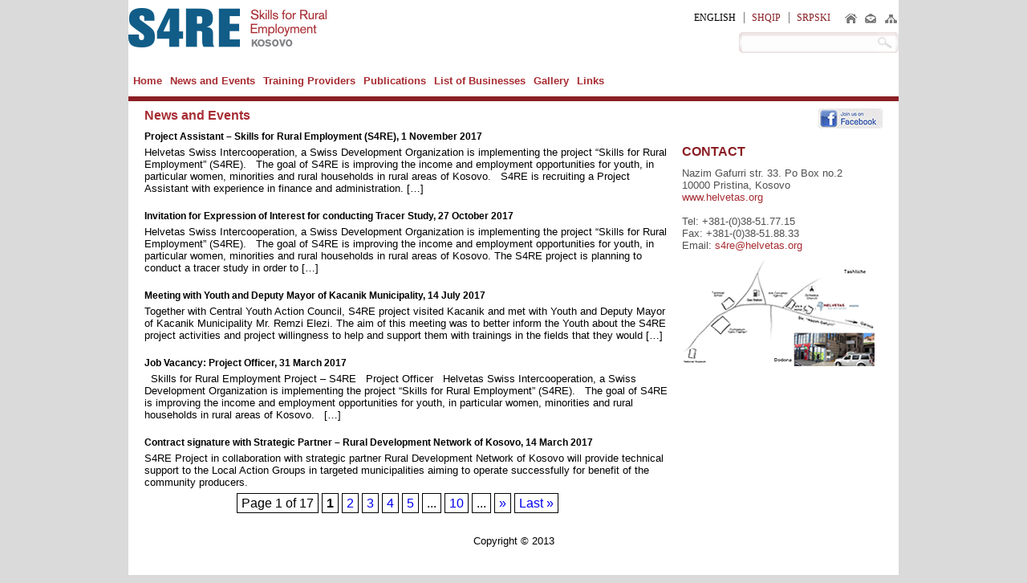

--- FILE ---
content_type: text/html; charset=UTF-8
request_url: https://helvetas-ks.org/s4re/lajme-dhe-ngjarje/
body_size: 9606
content:
<!DOCTYPE html>
<!--[if IE 6]>
<html id="ie6" lang="en-US">
<![endif]-->
<!--[if IE 7]>
<html id="ie7" lang="en-US">
<![endif]-->
<!--[if IE 8]>
<html id="ie8" lang="en-US">
<![endif]-->
<!--[if !(IE 6) | !(IE 7) | !(IE 8)  ]><!-->
<html lang="en-US">
<!--<![endif]-->
<head>
<script>
  (function(i,s,o,g,r,a,m){i['GoogleAnalyticsObject']=r;i[r]=i[r]||function(){
  (i[r].q=i[r].q||[]).push(arguments)},i[r].l=1*new Date();a=s.createElement(o),
  m=s.getElementsByTagName(o)[0];a.async=1;a.src=g;m.parentNode.insertBefore(a,m)
  })(window,document,'script','//www.google-analytics.com/analytics.js','ga');

  ga('create', 'UA-60170995-1', 'auto');
  ga('send', 'pageview');

</script>
	<link rel="stylesheet" type="text/css" media="all" href="https://helvetas-ks.org/s4re/wp-content/themes/s4re/style.css" />
	<link rel="stylesheet" type="text/css" href="https://helvetas-ks.org/s4re/wp-content/themes/s4re/anythingslider.css" />
	<script type='text/javascript' src="https://helvetas-ks.org/s4re/wp-content/themes/s4re/js/jquery-1.6.1.js"></script>
    <script type="text/javascript">
		// <![CDATA[
		var ecd = {};
		ecd.jq = jQuery.noConflict(false);
		//]]>
	</script>
	<meta http-equiv="Content-Type" content="text/html; charset=UTF-8">
	<title>
	News and Events - S4RES4RE	</title>

<!--[if lt IE 9]>
<script src="https://helvetas-ks.org/s4re/wp-content/themes/s4re/js/html5.js" type="text/javascript"></script>
<![endif]-->
<meta name='robots' content='index, follow, max-image-preview:large, max-snippet:-1, max-video-preview:-1' />
<meta name="dlm-version" content="4.8.7">
	<!-- This site is optimized with the Yoast SEO plugin v18.5.1 - https://yoast.com/wordpress/plugins/seo/ -->
	<link rel="canonical" href="https://helvetas-ks.org/s4re/lajme-dhe-ngjarje/" />
	<meta property="og:locale" content="en_US" />
	<meta property="og:type" content="article" />
	<meta property="og:title" content="News and Events - S4RE" />
	<meta property="og:url" content="https://helvetas-ks.org/s4re/lajme-dhe-ngjarje/" />
	<meta property="og:site_name" content="S4RE" />
	<meta property="article:modified_time" content="2013-06-01T23:32:35+00:00" />
	<meta name="twitter:card" content="summary" />
	<script type="application/ld+json" class="yoast-schema-graph">{"@context":"https://schema.org","@graph":[{"@type":"WebSite","@id":"http://helvetas-ks.org/s4re/#website","url":"http://helvetas-ks.org/s4re/","name":"S4RE","description":"Portal informativ","potentialAction":[{"@type":"SearchAction","target":{"@type":"EntryPoint","urlTemplate":"http://helvetas-ks.org/s4re/?s={search_term_string}"},"query-input":"required name=search_term_string"}],"inLanguage":"en-US"},{"@type":"WebPage","@id":"https://helvetas-ks.org/s4re/lajme-dhe-ngjarje/#webpage","url":"https://helvetas-ks.org/s4re/lajme-dhe-ngjarje/","name":"News and Events - S4RE","isPartOf":{"@id":"http://helvetas-ks.org/s4re/#website"},"datePublished":"2013-06-01T21:37:03+00:00","dateModified":"2013-06-01T23:32:35+00:00","breadcrumb":{"@id":"https://helvetas-ks.org/s4re/lajme-dhe-ngjarje/#breadcrumb"},"inLanguage":"en-US","potentialAction":[{"@type":"ReadAction","target":["https://helvetas-ks.org/s4re/lajme-dhe-ngjarje/"]}]},{"@type":"BreadcrumbList","@id":"https://helvetas-ks.org/s4re/lajme-dhe-ngjarje/#breadcrumb","itemListElement":[{"@type":"ListItem","position":1,"name":"Home","item":"http://helvetas-ks.org/s4re/"},{"@type":"ListItem","position":2,"name":"News and Events"}]}]}</script>
	<!-- / Yoast SEO plugin. -->


<link rel="alternate" type="application/rss+xml" title="S4RE &raquo; News and Events Comments Feed" href="https://helvetas-ks.org/s4re/lajme-dhe-ngjarje/feed/" />
<script type="text/javascript">
/* <![CDATA[ */
window._wpemojiSettings = {"baseUrl":"https:\/\/s.w.org\/images\/core\/emoji\/15.0.3\/72x72\/","ext":".png","svgUrl":"https:\/\/s.w.org\/images\/core\/emoji\/15.0.3\/svg\/","svgExt":".svg","source":{"concatemoji":"https:\/\/helvetas-ks.org\/s4re\/wp-includes\/js\/wp-emoji-release.min.js?ver=6.6.4"}};
/*! This file is auto-generated */
!function(i,n){var o,s,e;function c(e){try{var t={supportTests:e,timestamp:(new Date).valueOf()};sessionStorage.setItem(o,JSON.stringify(t))}catch(e){}}function p(e,t,n){e.clearRect(0,0,e.canvas.width,e.canvas.height),e.fillText(t,0,0);var t=new Uint32Array(e.getImageData(0,0,e.canvas.width,e.canvas.height).data),r=(e.clearRect(0,0,e.canvas.width,e.canvas.height),e.fillText(n,0,0),new Uint32Array(e.getImageData(0,0,e.canvas.width,e.canvas.height).data));return t.every(function(e,t){return e===r[t]})}function u(e,t,n){switch(t){case"flag":return n(e,"\ud83c\udff3\ufe0f\u200d\u26a7\ufe0f","\ud83c\udff3\ufe0f\u200b\u26a7\ufe0f")?!1:!n(e,"\ud83c\uddfa\ud83c\uddf3","\ud83c\uddfa\u200b\ud83c\uddf3")&&!n(e,"\ud83c\udff4\udb40\udc67\udb40\udc62\udb40\udc65\udb40\udc6e\udb40\udc67\udb40\udc7f","\ud83c\udff4\u200b\udb40\udc67\u200b\udb40\udc62\u200b\udb40\udc65\u200b\udb40\udc6e\u200b\udb40\udc67\u200b\udb40\udc7f");case"emoji":return!n(e,"\ud83d\udc26\u200d\u2b1b","\ud83d\udc26\u200b\u2b1b")}return!1}function f(e,t,n){var r="undefined"!=typeof WorkerGlobalScope&&self instanceof WorkerGlobalScope?new OffscreenCanvas(300,150):i.createElement("canvas"),a=r.getContext("2d",{willReadFrequently:!0}),o=(a.textBaseline="top",a.font="600 32px Arial",{});return e.forEach(function(e){o[e]=t(a,e,n)}),o}function t(e){var t=i.createElement("script");t.src=e,t.defer=!0,i.head.appendChild(t)}"undefined"!=typeof Promise&&(o="wpEmojiSettingsSupports",s=["flag","emoji"],n.supports={everything:!0,everythingExceptFlag:!0},e=new Promise(function(e){i.addEventListener("DOMContentLoaded",e,{once:!0})}),new Promise(function(t){var n=function(){try{var e=JSON.parse(sessionStorage.getItem(o));if("object"==typeof e&&"number"==typeof e.timestamp&&(new Date).valueOf()<e.timestamp+604800&&"object"==typeof e.supportTests)return e.supportTests}catch(e){}return null}();if(!n){if("undefined"!=typeof Worker&&"undefined"!=typeof OffscreenCanvas&&"undefined"!=typeof URL&&URL.createObjectURL&&"undefined"!=typeof Blob)try{var e="postMessage("+f.toString()+"("+[JSON.stringify(s),u.toString(),p.toString()].join(",")+"));",r=new Blob([e],{type:"text/javascript"}),a=new Worker(URL.createObjectURL(r),{name:"wpTestEmojiSupports"});return void(a.onmessage=function(e){c(n=e.data),a.terminate(),t(n)})}catch(e){}c(n=f(s,u,p))}t(n)}).then(function(e){for(var t in e)n.supports[t]=e[t],n.supports.everything=n.supports.everything&&n.supports[t],"flag"!==t&&(n.supports.everythingExceptFlag=n.supports.everythingExceptFlag&&n.supports[t]);n.supports.everythingExceptFlag=n.supports.everythingExceptFlag&&!n.supports.flag,n.DOMReady=!1,n.readyCallback=function(){n.DOMReady=!0}}).then(function(){return e}).then(function(){var e;n.supports.everything||(n.readyCallback(),(e=n.source||{}).concatemoji?t(e.concatemoji):e.wpemoji&&e.twemoji&&(t(e.twemoji),t(e.wpemoji)))}))}((window,document),window._wpemojiSettings);
/* ]]> */
</script>
<link rel='stylesheet' id='twb-open-sans-css' href='https://fonts.googleapis.com/css?family=Open+Sans%3A300%2C400%2C500%2C600%2C700%2C800&#038;display=swap&#038;ver=6.6.4' type='text/css' media='all' />
<link rel='stylesheet' id='twbbwg-global-css' href='https://helvetas-ks.org/s4re/wp-content/plugins/photo-gallery/booster/assets/css/global.css?ver=1.0.0' type='text/css' media='all' />
<style id='wp-emoji-styles-inline-css' type='text/css'>

	img.wp-smiley, img.emoji {
		display: inline !important;
		border: none !important;
		box-shadow: none !important;
		height: 1em !important;
		width: 1em !important;
		margin: 0 0.07em !important;
		vertical-align: -0.1em !important;
		background: none !important;
		padding: 0 !important;
	}
</style>
<link rel='stylesheet' id='wp-block-library-css' href='https://helvetas-ks.org/s4re/wp-includes/css/dist/block-library/style.min.css?ver=6.6.4' type='text/css' media='all' />
<style id='classic-theme-styles-inline-css' type='text/css'>
/*! This file is auto-generated */
.wp-block-button__link{color:#fff;background-color:#32373c;border-radius:9999px;box-shadow:none;text-decoration:none;padding:calc(.667em + 2px) calc(1.333em + 2px);font-size:1.125em}.wp-block-file__button{background:#32373c;color:#fff;text-decoration:none}
</style>
<style id='global-styles-inline-css' type='text/css'>
:root{--wp--preset--aspect-ratio--square: 1;--wp--preset--aspect-ratio--4-3: 4/3;--wp--preset--aspect-ratio--3-4: 3/4;--wp--preset--aspect-ratio--3-2: 3/2;--wp--preset--aspect-ratio--2-3: 2/3;--wp--preset--aspect-ratio--16-9: 16/9;--wp--preset--aspect-ratio--9-16: 9/16;--wp--preset--color--black: #000000;--wp--preset--color--cyan-bluish-gray: #abb8c3;--wp--preset--color--white: #ffffff;--wp--preset--color--pale-pink: #f78da7;--wp--preset--color--vivid-red: #cf2e2e;--wp--preset--color--luminous-vivid-orange: #ff6900;--wp--preset--color--luminous-vivid-amber: #fcb900;--wp--preset--color--light-green-cyan: #7bdcb5;--wp--preset--color--vivid-green-cyan: #00d084;--wp--preset--color--pale-cyan-blue: #8ed1fc;--wp--preset--color--vivid-cyan-blue: #0693e3;--wp--preset--color--vivid-purple: #9b51e0;--wp--preset--gradient--vivid-cyan-blue-to-vivid-purple: linear-gradient(135deg,rgba(6,147,227,1) 0%,rgb(155,81,224) 100%);--wp--preset--gradient--light-green-cyan-to-vivid-green-cyan: linear-gradient(135deg,rgb(122,220,180) 0%,rgb(0,208,130) 100%);--wp--preset--gradient--luminous-vivid-amber-to-luminous-vivid-orange: linear-gradient(135deg,rgba(252,185,0,1) 0%,rgba(255,105,0,1) 100%);--wp--preset--gradient--luminous-vivid-orange-to-vivid-red: linear-gradient(135deg,rgba(255,105,0,1) 0%,rgb(207,46,46) 100%);--wp--preset--gradient--very-light-gray-to-cyan-bluish-gray: linear-gradient(135deg,rgb(238,238,238) 0%,rgb(169,184,195) 100%);--wp--preset--gradient--cool-to-warm-spectrum: linear-gradient(135deg,rgb(74,234,220) 0%,rgb(151,120,209) 20%,rgb(207,42,186) 40%,rgb(238,44,130) 60%,rgb(251,105,98) 80%,rgb(254,248,76) 100%);--wp--preset--gradient--blush-light-purple: linear-gradient(135deg,rgb(255,206,236) 0%,rgb(152,150,240) 100%);--wp--preset--gradient--blush-bordeaux: linear-gradient(135deg,rgb(254,205,165) 0%,rgb(254,45,45) 50%,rgb(107,0,62) 100%);--wp--preset--gradient--luminous-dusk: linear-gradient(135deg,rgb(255,203,112) 0%,rgb(199,81,192) 50%,rgb(65,88,208) 100%);--wp--preset--gradient--pale-ocean: linear-gradient(135deg,rgb(255,245,203) 0%,rgb(182,227,212) 50%,rgb(51,167,181) 100%);--wp--preset--gradient--electric-grass: linear-gradient(135deg,rgb(202,248,128) 0%,rgb(113,206,126) 100%);--wp--preset--gradient--midnight: linear-gradient(135deg,rgb(2,3,129) 0%,rgb(40,116,252) 100%);--wp--preset--font-size--small: 13px;--wp--preset--font-size--medium: 20px;--wp--preset--font-size--large: 36px;--wp--preset--font-size--x-large: 42px;--wp--preset--spacing--20: 0.44rem;--wp--preset--spacing--30: 0.67rem;--wp--preset--spacing--40: 1rem;--wp--preset--spacing--50: 1.5rem;--wp--preset--spacing--60: 2.25rem;--wp--preset--spacing--70: 3.38rem;--wp--preset--spacing--80: 5.06rem;--wp--preset--shadow--natural: 6px 6px 9px rgba(0, 0, 0, 0.2);--wp--preset--shadow--deep: 12px 12px 50px rgba(0, 0, 0, 0.4);--wp--preset--shadow--sharp: 6px 6px 0px rgba(0, 0, 0, 0.2);--wp--preset--shadow--outlined: 6px 6px 0px -3px rgba(255, 255, 255, 1), 6px 6px rgba(0, 0, 0, 1);--wp--preset--shadow--crisp: 6px 6px 0px rgba(0, 0, 0, 1);}:where(.is-layout-flex){gap: 0.5em;}:where(.is-layout-grid){gap: 0.5em;}body .is-layout-flex{display: flex;}.is-layout-flex{flex-wrap: wrap;align-items: center;}.is-layout-flex > :is(*, div){margin: 0;}body .is-layout-grid{display: grid;}.is-layout-grid > :is(*, div){margin: 0;}:where(.wp-block-columns.is-layout-flex){gap: 2em;}:where(.wp-block-columns.is-layout-grid){gap: 2em;}:where(.wp-block-post-template.is-layout-flex){gap: 1.25em;}:where(.wp-block-post-template.is-layout-grid){gap: 1.25em;}.has-black-color{color: var(--wp--preset--color--black) !important;}.has-cyan-bluish-gray-color{color: var(--wp--preset--color--cyan-bluish-gray) !important;}.has-white-color{color: var(--wp--preset--color--white) !important;}.has-pale-pink-color{color: var(--wp--preset--color--pale-pink) !important;}.has-vivid-red-color{color: var(--wp--preset--color--vivid-red) !important;}.has-luminous-vivid-orange-color{color: var(--wp--preset--color--luminous-vivid-orange) !important;}.has-luminous-vivid-amber-color{color: var(--wp--preset--color--luminous-vivid-amber) !important;}.has-light-green-cyan-color{color: var(--wp--preset--color--light-green-cyan) !important;}.has-vivid-green-cyan-color{color: var(--wp--preset--color--vivid-green-cyan) !important;}.has-pale-cyan-blue-color{color: var(--wp--preset--color--pale-cyan-blue) !important;}.has-vivid-cyan-blue-color{color: var(--wp--preset--color--vivid-cyan-blue) !important;}.has-vivid-purple-color{color: var(--wp--preset--color--vivid-purple) !important;}.has-black-background-color{background-color: var(--wp--preset--color--black) !important;}.has-cyan-bluish-gray-background-color{background-color: var(--wp--preset--color--cyan-bluish-gray) !important;}.has-white-background-color{background-color: var(--wp--preset--color--white) !important;}.has-pale-pink-background-color{background-color: var(--wp--preset--color--pale-pink) !important;}.has-vivid-red-background-color{background-color: var(--wp--preset--color--vivid-red) !important;}.has-luminous-vivid-orange-background-color{background-color: var(--wp--preset--color--luminous-vivid-orange) !important;}.has-luminous-vivid-amber-background-color{background-color: var(--wp--preset--color--luminous-vivid-amber) !important;}.has-light-green-cyan-background-color{background-color: var(--wp--preset--color--light-green-cyan) !important;}.has-vivid-green-cyan-background-color{background-color: var(--wp--preset--color--vivid-green-cyan) !important;}.has-pale-cyan-blue-background-color{background-color: var(--wp--preset--color--pale-cyan-blue) !important;}.has-vivid-cyan-blue-background-color{background-color: var(--wp--preset--color--vivid-cyan-blue) !important;}.has-vivid-purple-background-color{background-color: var(--wp--preset--color--vivid-purple) !important;}.has-black-border-color{border-color: var(--wp--preset--color--black) !important;}.has-cyan-bluish-gray-border-color{border-color: var(--wp--preset--color--cyan-bluish-gray) !important;}.has-white-border-color{border-color: var(--wp--preset--color--white) !important;}.has-pale-pink-border-color{border-color: var(--wp--preset--color--pale-pink) !important;}.has-vivid-red-border-color{border-color: var(--wp--preset--color--vivid-red) !important;}.has-luminous-vivid-orange-border-color{border-color: var(--wp--preset--color--luminous-vivid-orange) !important;}.has-luminous-vivid-amber-border-color{border-color: var(--wp--preset--color--luminous-vivid-amber) !important;}.has-light-green-cyan-border-color{border-color: var(--wp--preset--color--light-green-cyan) !important;}.has-vivid-green-cyan-border-color{border-color: var(--wp--preset--color--vivid-green-cyan) !important;}.has-pale-cyan-blue-border-color{border-color: var(--wp--preset--color--pale-cyan-blue) !important;}.has-vivid-cyan-blue-border-color{border-color: var(--wp--preset--color--vivid-cyan-blue) !important;}.has-vivid-purple-border-color{border-color: var(--wp--preset--color--vivid-purple) !important;}.has-vivid-cyan-blue-to-vivid-purple-gradient-background{background: var(--wp--preset--gradient--vivid-cyan-blue-to-vivid-purple) !important;}.has-light-green-cyan-to-vivid-green-cyan-gradient-background{background: var(--wp--preset--gradient--light-green-cyan-to-vivid-green-cyan) !important;}.has-luminous-vivid-amber-to-luminous-vivid-orange-gradient-background{background: var(--wp--preset--gradient--luminous-vivid-amber-to-luminous-vivid-orange) !important;}.has-luminous-vivid-orange-to-vivid-red-gradient-background{background: var(--wp--preset--gradient--luminous-vivid-orange-to-vivid-red) !important;}.has-very-light-gray-to-cyan-bluish-gray-gradient-background{background: var(--wp--preset--gradient--very-light-gray-to-cyan-bluish-gray) !important;}.has-cool-to-warm-spectrum-gradient-background{background: var(--wp--preset--gradient--cool-to-warm-spectrum) !important;}.has-blush-light-purple-gradient-background{background: var(--wp--preset--gradient--blush-light-purple) !important;}.has-blush-bordeaux-gradient-background{background: var(--wp--preset--gradient--blush-bordeaux) !important;}.has-luminous-dusk-gradient-background{background: var(--wp--preset--gradient--luminous-dusk) !important;}.has-pale-ocean-gradient-background{background: var(--wp--preset--gradient--pale-ocean) !important;}.has-electric-grass-gradient-background{background: var(--wp--preset--gradient--electric-grass) !important;}.has-midnight-gradient-background{background: var(--wp--preset--gradient--midnight) !important;}.has-small-font-size{font-size: var(--wp--preset--font-size--small) !important;}.has-medium-font-size{font-size: var(--wp--preset--font-size--medium) !important;}.has-large-font-size{font-size: var(--wp--preset--font-size--large) !important;}.has-x-large-font-size{font-size: var(--wp--preset--font-size--x-large) !important;}
:where(.wp-block-post-template.is-layout-flex){gap: 1.25em;}:where(.wp-block-post-template.is-layout-grid){gap: 1.25em;}
:where(.wp-block-columns.is-layout-flex){gap: 2em;}:where(.wp-block-columns.is-layout-grid){gap: 2em;}
:root :where(.wp-block-pullquote){font-size: 1.5em;line-height: 1.6;}
</style>
<link rel='stylesheet' id='bwg_fonts-css' href='https://helvetas-ks.org/s4re/wp-content/plugins/photo-gallery/css/bwg-fonts/fonts.css?ver=0.0.1' type='text/css' media='all' />
<link rel='stylesheet' id='sumoselect-css' href='https://helvetas-ks.org/s4re/wp-content/plugins/photo-gallery/css/sumoselect.min.css?ver=3.4.6' type='text/css' media='all' />
<link rel='stylesheet' id='mCustomScrollbar-css' href='https://helvetas-ks.org/s4re/wp-content/plugins/photo-gallery/css/jquery.mCustomScrollbar.min.css?ver=3.1.5' type='text/css' media='all' />
<link rel='stylesheet' id='bwg_frontend-css' href='https://helvetas-ks.org/s4re/wp-content/plugins/photo-gallery/css/styles.min.css?ver=1.8.17' type='text/css' media='all' />
<link rel='stylesheet' id='wp-pagenavi-css' href='https://helvetas-ks.org/s4re/wp-content/plugins/wp-pagenavi/pagenavi-css.css?ver=2.70' type='text/css' media='all' />
<link rel='stylesheet' id='slb_core-css' href='https://helvetas-ks.org/s4re/wp-content/plugins/simple-lightbox/client/css/app.css?ver=2.9.3' type='text/css' media='all' />
<script type="text/javascript" src="https://helvetas-ks.org/s4re/wp-includes/js/jquery/jquery.min.js?ver=3.7.1" id="jquery-core-js"></script>
<script type="text/javascript" src="https://helvetas-ks.org/s4re/wp-includes/js/jquery/jquery-migrate.min.js?ver=3.4.1" id="jquery-migrate-js"></script>
<script type="text/javascript" src="https://helvetas-ks.org/s4re/wp-content/plugins/photo-gallery/booster/assets/js/circle-progress.js?ver=1.2.2" id="twbbwg-circle-js"></script>
<script type="text/javascript" id="twbbwg-global-js-extra">
/* <![CDATA[ */
var twb = {"nonce":"e57d371c11","ajax_url":"https:\/\/helvetas-ks.org\/s4re\/wp-admin\/admin-ajax.php","plugin_url":"https:\/\/helvetas-ks.org\/s4re\/wp-content\/plugins\/photo-gallery\/booster","href":"https:\/\/helvetas-ks.org\/s4re\/wp-admin\/admin.php?page=twbbwg_photo-gallery"};
var twb = {"nonce":"e57d371c11","ajax_url":"https:\/\/helvetas-ks.org\/s4re\/wp-admin\/admin-ajax.php","plugin_url":"https:\/\/helvetas-ks.org\/s4re\/wp-content\/plugins\/photo-gallery\/booster","href":"https:\/\/helvetas-ks.org\/s4re\/wp-admin\/admin.php?page=twbbwg_photo-gallery"};
/* ]]> */
</script>
<script type="text/javascript" src="https://helvetas-ks.org/s4re/wp-content/plugins/photo-gallery/booster/assets/js/global.js?ver=1.0.0" id="twbbwg-global-js"></script>
<script type="text/javascript" src="https://helvetas-ks.org/s4re/wp-content/plugins/photo-gallery/js/jquery.sumoselect.min.js?ver=3.4.6" id="sumoselect-js"></script>
<script type="text/javascript" src="https://helvetas-ks.org/s4re/wp-content/plugins/photo-gallery/js/tocca.min.js?ver=2.0.9" id="bwg_mobile-js"></script>
<script type="text/javascript" src="https://helvetas-ks.org/s4re/wp-content/plugins/photo-gallery/js/jquery.mCustomScrollbar.concat.min.js?ver=3.1.5" id="mCustomScrollbar-js"></script>
<script type="text/javascript" src="https://helvetas-ks.org/s4re/wp-content/plugins/photo-gallery/js/jquery.fullscreen.min.js?ver=0.6.0" id="jquery-fullscreen-js"></script>
<script type="text/javascript" id="bwg_frontend-js-extra">
/* <![CDATA[ */
var bwg_objectsL10n = {"bwg_field_required":"field is required.","bwg_mail_validation":"This is not a valid email address.","bwg_search_result":"There are no images matching your search.","bwg_select_tag":"Select Tag","bwg_order_by":"Order By","bwg_search":"Search","bwg_show_ecommerce":"Show Ecommerce","bwg_hide_ecommerce":"Hide Ecommerce","bwg_show_comments":"Show Comments","bwg_hide_comments":"Hide Comments","bwg_restore":"Restore","bwg_maximize":"Maximize","bwg_fullscreen":"Fullscreen","bwg_exit_fullscreen":"Exit Fullscreen","bwg_search_tag":"SEARCH...","bwg_tag_no_match":"No tags found","bwg_all_tags_selected":"All tags selected","bwg_tags_selected":"tags selected","play":"Play","pause":"Pause","is_pro":"","bwg_play":"Play","bwg_pause":"Pause","bwg_hide_info":"Hide info","bwg_show_info":"Show info","bwg_hide_rating":"Hide rating","bwg_show_rating":"Show rating","ok":"Ok","cancel":"Cancel","select_all":"Select all","lazy_load":"0","lazy_loader":"https:\/\/helvetas-ks.org\/s4re\/wp-content\/plugins\/photo-gallery\/images\/ajax_loader.png","front_ajax":"0","bwg_tag_see_all":"see all tags","bwg_tag_see_less":"see less tags"};
/* ]]> */
</script>
<script type="text/javascript" src="https://helvetas-ks.org/s4re/wp-content/plugins/photo-gallery/js/scripts.min.js?ver=1.8.17" id="bwg_frontend-js"></script>
<link rel="https://api.w.org/" href="https://helvetas-ks.org/s4re/wp-json/" /><link rel="alternate" title="JSON" type="application/json" href="https://helvetas-ks.org/s4re/wp-json/wp/v2/pages/10" /><meta name="generator" content="WordPress 6.6.4" />
<link rel='shortlink' href='https://helvetas-ks.org/s4re/?p=10' />
<link rel="alternate" title="oEmbed (JSON)" type="application/json+oembed" href="https://helvetas-ks.org/s4re/wp-json/oembed/1.0/embed?url=https%3A%2F%2Fhelvetas-ks.org%2Fs4re%2Flajme-dhe-ngjarje%2F" />
<link rel="alternate" title="oEmbed (XML)" type="text/xml+oembed" href="https://helvetas-ks.org/s4re/wp-json/oembed/1.0/embed?url=https%3A%2F%2Fhelvetas-ks.org%2Fs4re%2Flajme-dhe-ngjarje%2F&#038;format=xml" />
<style type="text/css">
.qtranxs_flag_en {background-image: url(http://helvetas-ks.org/s4re/wp-content/plugins/qtranslate/flags/gb.png); background-repeat: no-repeat;}
.qtranxs_flag_sq {background-image: url(http://helvetas-ks.org/s4re/wp-content/plugins/qtranslate/flags/al.png); background-repeat: no-repeat;}
.qtranxs_flag_sr {background-image: url(http://helvetas-ks.org/s4re/wp-content/plugins/qtranslate/flags/ad.alt.png); background-repeat: no-repeat;}
</style>
<link hreflang="en" href="https://helvetas-ks.org/s4re/lajme-dhe-ngjarje/?lang=en" rel="alternate" />
<link hreflang="sq" href="https://helvetas-ks.org/s4re/lajme-dhe-ngjarje/?lang=sq" rel="alternate" />
<link hreflang="sr" href="https://helvetas-ks.org/s4re/lajme-dhe-ngjarje/?lang=sr" rel="alternate" />
<link hreflang="x-default" href="https://helvetas-ks.org/s4re/lajme-dhe-ngjarje/" rel="alternate" />
<meta name="generator" content="qTranslate-X 3.4.6.8" />
<style type="text/css">.recentcomments a{display:inline !important;padding:0 !important;margin:0 !important;}</style></head>

<body class="page-template page-template-lajmet page-template-lajmet-php page page-id-10">
	<div id="wrapper">
		<div id="header">
			<div id="menu_gjuha_search">
				<div id="logo">
					<a href="#"><img src="https://helvetas-ks.org/s4re/wp-content/themes/s4re/images/logo.png" alt=""/></a>
                </div>
                <div id="gjuha_search">
					<div id="gjuha">
						<a href="http://localhost/logos_finale/site-map/"><img src="https://helvetas-ks.org/s4re/wp-content/themes/s4re/images/icon-sitemap.png"/></a>
						<a href="mailto:kosovo.info@helvetas.org"><img src="https://helvetas-ks.org/s4re/wp-content/themes/s4re/images/icon-mail.png"/></a>
												<a href="http://helvetas-ks.org/s4re/?lang=en"><img src="https://helvetas-ks.org/s4re/wp-content/themes/s4re/images/icon-home.png"/></a>
						
<ul class="language-chooser language-chooser-text qtranxs_language_chooser" id="qtranslate-chooser">
<li class="lang-en active"><a href="https://helvetas-ks.org/s4re/lajme-dhe-ngjarje/?lang=en" hreflang="en" title="English (en)" class="qtranxs_text qtranxs_text_en"><span>English</span></a></li>
<li class="lang-sq"><a href="https://helvetas-ks.org/s4re/lajme-dhe-ngjarje/?lang=sq" hreflang="sq" title="Shqip (sq)" class="qtranxs_text qtranxs_text_sq"><span>Shqip</span></a></li>
<li class="lang-sr"><a href="https://helvetas-ks.org/s4re/lajme-dhe-ngjarje/?lang=sr" hreflang="sr" title="Srpski (sr)" class="qtranxs_text qtranxs_text_sr"><span>Srpski</span></a></li>
</ul><div class="qtranxs_widget_end"></div>
					</div>
					<div class="separator"></div>
                    <div id="search">
						<form method="get" id="searchform" action="https://helvetas-ks.org/s4re">
							<div id="pres"></div>
							<input id="s" type="text" name="s"  value="" />
							<input id="searchsubmit" type="submit" name="submit" value="" />
						</form>
					</div>
                </div>
				<div id="access" role="navigation">
					<div class="menu-header"><ul id="menu-menu-kryesore" class="menu"><li id="menu-item-30" class="menu-item menu-item-type-post_type menu-item-object-page menu-item-home menu-item-has-children menu-item-30"><a href="https://helvetas-ks.org/s4re/">Home</a>
<ul class="sub-menu">
	<li id="menu-item-29" class="menu-item menu-item-type-post_type menu-item-object-page menu-item-29"><a href="https://helvetas-ks.org/s4re/rreth-nesh/">About Us</a></li>
	<li id="menu-item-718" class="menu-item menu-item-type-post_type menu-item-object-page menu-item-718"><a href="https://helvetas-ks.org/s4re/rreth-nesh/ekipi-i-projektit/">Project Team</a></li>
	<li id="menu-item-23" class="menu-item menu-item-type-post_type menu-item-object-page menu-item-23"><a href="https://helvetas-ks.org/s4re/kontakti/">Contact</a></li>
</ul>
</li>
<li id="menu-item-28" class="menu-item menu-item-type-post_type menu-item-object-page current-menu-item page_item page-item-10 current_page_item menu-item-28"><a href="https://helvetas-ks.org/s4re/lajme-dhe-ngjarje/" aria-current="page">News and Events</a></li>
<li id="menu-item-1267" class="menu-item menu-item-type-post_type menu-item-object-page menu-item-1267"><a href="https://helvetas-ks.org/s4re/ofruesit-e-trajnimit/personat-burimor/">Training Providers</a></li>
<li id="menu-item-27" class="menu-item menu-item-type-post_type menu-item-object-page menu-item-has-children menu-item-27"><a href="https://helvetas-ks.org/s4re/publikimet/">Publications</a>
<ul class="sub-menu">
	<li id="menu-item-284" class="menu-item menu-item-type-post_type menu-item-object-page menu-item-284"><a href="https://helvetas-ks.org/s4re/dacum-kartat/">Job Analyses Cards</a></li>
	<li id="menu-item-700" class="menu-item menu-item-type-post_type menu-item-object-page menu-item-700"><a href="https://helvetas-ks.org/s4re/publikimet/raportet/">Reports</a></li>
	<li id="menu-item-1583" class="menu-item menu-item-type-post_type menu-item-object-page menu-item-1583"><a href="https://helvetas-ks.org/s4re/publikimet/profili/">Profile</a></li>
	<li id="menu-item-715" class="menu-item menu-item-type-post_type menu-item-object-page menu-item-715"><a href="https://helvetas-ks.org/s4re/publikimet/posters/">Posters</a></li>
	<li id="menu-item-714" class="menu-item menu-item-type-post_type menu-item-object-page menu-item-714"><a href="https://helvetas-ks.org/s4re/publikimet/broshurat/">Brochures</a></li>
	<li id="menu-item-772" class="menu-item menu-item-type-post_type menu-item-object-page menu-item-772"><a href="https://helvetas-ks.org/s4re/publikimet/rastet-e-studijuara/">Case Stories</a></li>
	<li id="menu-item-773" class="menu-item menu-item-type-post_type menu-item-object-page menu-item-773"><a href="https://helvetas-ks.org/s4re/publikimet/histori-suksesi/">Success Stories</a></li>
	<li id="menu-item-774" class="menu-item menu-item-type-post_type menu-item-object-page menu-item-774"><a href="https://helvetas-ks.org/s4re/publikimet/pamflet/">Factsheets</a></li>
	<li id="menu-item-1539" class="menu-item menu-item-type-post_type menu-item-object-page menu-item-1539"><a href="https://helvetas-ks.org/s4re/publikimet/buletinet/">Newsletters</a></li>
</ul>
</li>
<li id="menu-item-1154" class="menu-item menu-item-type-post_type menu-item-object-page menu-item-1154"><a href="https://helvetas-ks.org/s4re/lista-e-bizneseve/">List of Businesses</a></li>
<li id="menu-item-25" class="menu-item menu-item-type-post_type menu-item-object-page menu-item-25"><a href="https://helvetas-ks.org/s4re/galeria/">Gallery</a></li>
<li id="menu-item-24" class="menu-item menu-item-type-post_type menu-item-object-page menu-item-24"><a href="https://helvetas-ks.org/s4re/linqet/">Links</a></li>
</ul></div>				</div><!-- #access -->
            </div><!-- end of menu-gjuha-search -->
			<div class="separator"></div>
						<div id="banner-page"></div>
						
        </div><!-- end of header -->
		<div class="separator"></div>
					<div id="page">
				
	
	<div id="content">
		<div id="title">
							News and Events
				
		</div>
		<div class="separator"></div>
												<div class="news-item">
					<div class="news-title">
						<a href="https://helvetas-ks.org/s4re/project-assistant-skills-rural-employment-s4re/">Project Assistant – Skills for Rural Employment (S4RE), 1 November 2017</a>
					</div>
					<div class="news-content">
						Helvetas Swiss Intercooperation, a Swiss Development Organization is implementing the project “Skills for Rural Employment” (S4RE). &nbsp; The goal of S4RE is improving the income and employment opportunities for youth, in particular women, minorities and rural households in rural areas of Kosovo. &nbsp; S4RE is recruiting a Project Assistant with experience in finance and administration. [&hellip;]					</div>
				</div>					
								<div class="news-item">
					<div class="news-title">
						<a href="https://helvetas-ks.org/s4re/invitation-expression-interest-conducting-tracer-study/">Invitation for Expression of Interest for conducting Tracer Study, 27 October 2017</a>
					</div>
					<div class="news-content">
						Helvetas Swiss Intercooperation, a Swiss Development Organization is implementing the project “Skills for Rural Employment” (S4RE). &nbsp; The goal of S4RE is improving the income and employment opportunities for youth, in particular women, minorities and rural households in rural areas of Kosovo. The S4RE project is planning to conduct a tracer study in order to [&hellip;]					</div>
				</div>					
								<div class="news-item">
					<div class="news-title">
						<a href="https://helvetas-ks.org/s4re/meeting-youth-deputy-mayor-kacanik-municipality/">Meeting with Youth and Deputy Mayor of Kacanik Municipality, 14 July 2017</a>
					</div>
					<div class="news-content">
						Together with Central Youth Action Council, S4RE project visited Kacanik and met with Youth and Deputy Mayor of Kacanik Municipality Mr. Remzi Elezi. The aim of this meeting was to better inform the Youth about the S4RE project activities and project willingness to help and support them with trainings in the fields that they would [&hellip;]					</div>
				</div>					
								<div class="news-item">
					<div class="news-title">
						<a href="https://helvetas-ks.org/s4re/job-vacancy-project-officer/">Job Vacancy: Project Officer, 31 March 2017</a>
					</div>
					<div class="news-content">
						&nbsp; Skills for Rural Employment Project &#8211; S4RE   Project Officer &nbsp; Helvetas Swiss Intercooperation, a Swiss Development Organization is implementing the project “Skills for Rural Employment” (S4RE). &nbsp; The goal of S4RE is improving the income and employment opportunities for youth, in particular women, minorities and rural households in rural areas of Kosovo. &nbsp; [&hellip;]					</div>
				</div>					
								<div class="news-item">
					<div class="news-title">
						<a href="https://helvetas-ks.org/s4re/contract-signature-strategic-partner-rural-development-network-kosovo/">Contract signature with Strategic Partner &#8211; Rural Development Network of Kosovo, 14 March 2017</a>
					</div>
					<div class="news-content">
						S4RE Project in collaboration with strategic partner Rural Development Network of Kosovo will provide technical support to the Local Action Groups in targeted municipalities aiming to operate successfully for benefit of the community producers.					</div>
				</div>					
								<div class='wp-pagenavi' role='navigation'>
<span class='pages'>Page 1 of 17</span><span aria-current='page' class='current'>1</span><a class="page larger" title="Page 2" href="https://helvetas-ks.org/s4re/lajme-dhe-ngjarje/page/2/">2</a><a class="page larger" title="Page 3" href="https://helvetas-ks.org/s4re/lajme-dhe-ngjarje/page/3/">3</a><a class="page larger" title="Page 4" href="https://helvetas-ks.org/s4re/lajme-dhe-ngjarje/page/4/">4</a><a class="page larger" title="Page 5" href="https://helvetas-ks.org/s4re/lajme-dhe-ngjarje/page/5/">5</a><span class='extend'>...</span><a class="larger page" title="Page 10" href="https://helvetas-ks.org/s4re/lajme-dhe-ngjarje/page/10/">10</a><span class='extend'>...</span><a class="nextpostslink" rel="next" aria-label="Next Page" href="https://helvetas-ks.org/s4re/lajme-dhe-ngjarje/page/2/">»</a><a class="last" aria-label="Last Page" href="https://helvetas-ks.org/s4re/lajme-dhe-ngjarje/page/17/">Last »</a>
</div>							
	</div><!-- end of content-->

	<div id="sidebar">
	<div id="fb">
		<a href="https://www.facebook.com/pages/Skills-for-Rural-Employment-Project-S4RE/521663911207765?ref=ts&fref=ts">
			<img src="https://helvetas-ks.org/s4re/wp-content/themes/s4re/images/facebook-join.jpg"/>
		</a>
	</div>
			<div class="item">
			<div class="title">
									Contact
					
			</div>
			<div class="separator"></div>
			<div class="artikulli" >
				Nazim Gafurri str. 33. Po Box no.2<br/>
				10000 Pristina, Kosovo <br/>
				<a style="color:#a72c32;text-decoration:none;" href="www.helvetas.org">www.helvetas.org</a> <br/><br/>
				Tel: +381-(0)38-51.77.15<br/>
				Fax: +381-(0)38-51.88.33 <br/>
				Email: <a style="color:#a72c32;text-decoration:none;" href="mailto:s4re@helvetas.org">s4re@helvetas.org</a>
			</div>
			<div class="separator"></div>
						
			<div class="artikulli" >
				<a class="cboxElement" href="http://helvetas-ks.org/s4re/kontakti/?lang=en"><img src="https://helvetas-ks.org/s4re/wp-content/themes/s4re/images/harta_small.png"></a>	
			</div>
		</div>
		</div><!-- end of sidebar -->		
		</div><!-- end of page -->
		<div class="separator"></div>
        <div id="footer">
				<p>Copyright &copy; 2013 </p>
        </div>
		<div class="separator"></div>
    </div><!-- end of wrapper -->
	<script type="text/javascript">
		jQuery(document).ready(function() {
		jQuery("#qtranslate-chooser li:first").css("background-image","none");
		});
	</script>
	<div id="fb-root"></div>
<script>(function(d, s, id) {
  var js, fjs = d.getElementsByTagName(s)[0];
  if (d.getElementById(id)) return;
  js = d.createElement(s); js.id = id;
  js.src = "//connect.facebook.net/en_US/all.js#xfbml=1";
  fjs.parentNode.insertBefore(js, fjs);
}(document, 'script', 'facebook-jssdk'));
</script>
	<script type="text/javascript">
  var _gaq = _gaq || [];
  _gaq.push(['_setAccount', 'UA-35211246-1']);
  _gaq.push(['_trackPageview']);

  (function() {
    var ga = document.createElement('script'); ga.type = 'text/javascript'; ga.async = true;
    ga.src = ('https:' == document.location.protocol ? 'https://ssl' : 'http://www') + '.google-analytics.com/ga.js';
    var s = document.getElementsByTagName('script')[0]; s.parentNode.insertBefore(ga, s);
  })();

</script>
	<style type="text/css">
		html { margin-top: 0px !important; }
		* html body { margin-top: 0px !important; }
	</style>
	
	<script type="text/javascript" src="https://helvetas-ks.org/s4re/wp-includes/js/comment-reply.min.js?ver=6.6.4" id="comment-reply-js" async="async" data-wp-strategy="async"></script>
<script type="text/javascript" id="dlm-xhr-js-extra">
/* <![CDATA[ */
var dlmXHRtranslations = {"error":"An error occurred while trying to download the file. Please try again.","not_found":"Download does not exist.","no_file_path":"No file path defined.","no_file_paths":"No file paths defined.","filetype":"Download is not allowed for this file type.","file_access_denied":"Access denied to this file.","access_denied":"Access denied. You do not have permission to download this file.","security_error":"Something is wrong with the file path.","file_not_found":"File not found."};
/* ]]> */
</script>
<script type="text/javascript" id="dlm-xhr-js-before">
/* <![CDATA[ */
const dlmXHR = {"xhr_links":{"class":["download-link","download-button"]},"prevent_duplicates":true,"ajaxUrl":"https:\/\/helvetas-ks.org\/s4re\/wp-admin\/admin-ajax.php"}; dlmXHRinstance = {}; const dlmXHRGlobalLinks = "http://helvetas-ks.org/s4re/download/"; const dlmNonXHRGlobalLinks = []; dlmXHRgif = "https://helvetas-ks.org/s4re/wp-includes/images/spinner.gif"
/* ]]> */
</script>
<script type="text/javascript" src="https://helvetas-ks.org/s4re/wp-content/plugins/download-monitor/assets/js/dlm-xhr.min.js?ver=4.8.7" id="dlm-xhr-js"></script>
<script type="text/javascript" id="slb_context">/* <![CDATA[ */if ( !!window.jQuery ) {(function($){$(document).ready(function(){if ( !!window.SLB ) { {$.extend(SLB, {"context":["public","user_guest"]});} }})})(jQuery);}/* ]]> */</script>
    </body>
</html>

--- FILE ---
content_type: text/css
request_url: https://helvetas-ks.org/s4re/wp-content/themes/s4re/style.css
body_size: 3376
content:
/*
Theme Name: PROBIT
Theme URI: http://www.probit-kos.com
Author: Burim Avdiu
Author URI: http://www.probit-kos.com
Description: Ueb portali invormativ i kompanis PROBIT
Version: 1.0
*/


body {
	background: none repeat scroll 0% 0% rgb(218, 218, 218);
//background-image: url(images/back.jpg);
	margin: 0;
    text-align: center;
}
.separator
{
    clear: both;
}
img{
	border: 0px;
}
#wrapper
{
    margin:0 auto;
    width: 960px;
	height:auto;
	background-color: rgba(255,255,255,1.0);
	filter: progid:DXImageTransform.Microsoft.gradient(GradientType=0,startColorstr='#4cffffff', endColorstr='#4cffffff'); /* IE */
	margin-bottom: 10px;
}
#header
{
    float: left;
    margin: 0;
    width: 960px;
    height: auto;
    display: inline;
}
#header #menu_gjuha_search 
{
    float: left;
    display: inline;
    width:960px;
    height:120px;
}

#header #menu_gjuha_search #logo 
{
    float:left;
	margin-left:0px;
	overflow:hidden;
}

#header #menu_gjuha_search #logo a
{
    float:left;
	margin-top:10px;
    display:inline;
    height:70px;
	overflow:hidden;
}

#header #menu_gjuha_search #gjuha_search
{
    float:right;
    width:650px;
    height:70px;
	
}
#header #menu_gjuha_search #gjuha_search #gjuha
{
    margin-top: 15px;
    width:650px;
    height:20px;
	margin-right: 0px;
}
#header #menu_gjuha_search #gjuha_search #gjuha  ul
{
    float: right;
    margin: 0;
    list-style: none;
}
#header #menu_gjuha_search #gjuha_search #gjuha ul li
{
    float: left;
    text-align: left;
    background-image: url(images/gjuha_sep.png);
    background-repeat: no-repeat;
}
#header #menu_gjuha_search #gjuha_search #gjuha ul li a
{
    float: left;
    margin: 0px;
    padding: 0px;
    font-family: Tahoma;
    font-size: 12px;
    font-weight: normal;
    color: #8b1f25;
    text-decoration: none;
    margin-left: 10px;
    margin-right: 10px;
	text-transform:uppercase;
}

#header #menu_gjuha_search #gjuha_search #gjuha ul li a:hover
{
    color: #000;
}
#header #menu_gjuha_search #gjuha_search #gjuha ul li.active a
{
    color: #000;
}
#header #menu_gjuha_search #gjuha_search #gjuha ul li.first
{
    background-image: none;
}
#header #menu_gjuha_search #gjuha_search #gjuha a
{
    float:right;
	margin-left:8px;
	margin-right: 2px;
}
#header #menu_gjuha_search #gjuha_search #search
{
	float: right;
    width:640px;
    height:35px;
}
#header #menu_gjuha_search #gjuha_search #search #searchform
{
    float: right;
    margin-top:5px; 
    margin-right: 0px;
}
#header #menu_gjuha_search #gjuha_search #search #searchform #pres
{
    float: left;
    background-image: url(images/pre_search_box.png);
    background-position: left;
    background-repeat: no-repeat;
    border: 0px;
    margin : 0px;
    width: 4px;
    height: 26px;
}
#header #menu_gjuha_search #gjuha_search #search #searchform #searchsubmit
{
    float: left;
    border:0px;
	background-color:#fefefe;
    background-image: url(images/search_button.png);
	background-repeat:no-repeat;
    width:26px;
    height: 26px;

}
#header #menu_gjuha_search #gjuha_search #search #searchform #s
{
    float: left;
    background-image: url(images/search_box.png);
    background-repeat: repeat-x;
    border:0px;
    margin : 0px;
    padding-top: 6px;
    width:165px;
    font-family: Tahoma;
    color:#d02513;
    font-size: 12px;
    font-weight: normal;
    text-decoration: none;
    height: 20px;
    overflow:hidden;
}

#banner-page
{
    width: 960px;
    height: 6px;
    margin-top: 0px;
	border-top: 6px solid;
    border-top-color:#8b1f25;
}
#banner 
{
    width: 960px;
    height: 335px;
    margin-top: 0px;
    text-align: left;
	border-top: 6px solid;
    border-top-color:#8b1f25;
    border-bottom: 5px solid;
    border-bottom-color:#8b1f25; 
}
#banner #cimy_div_id_0 
{
	float: left;
	margin:0px;
	border:0px;
	width: 960px;
	height: 335px;
}
div.cimy_div_id_0_caption 
{
	position: absolute;
	margin-top: 175px;
	margin-left: -75px;
	width: 150px;
	text-align: center;
	left: 50%;
	padding: 5px 10px;
	background: black;
	color: white;
	font-family: sans-serif;
	border-radius: 10px;
	display: none;
	z-index: 2;
}

#page
{
    float: left;
    display: inline;
    width: 960px;
	height:auto;
	margin-top:3px;
}
#home-page
{
    float: left;
    display: inline;
    width: 960px;
	height:auto;
	margin-top:3px;
	filter: progid:DXImageTransform.Microsoft.gradient(GradientType=0,startColorstr='#4cffffff', endColorstr='#4cffffff'); /* IE */
	background-color: rgba(255,255,255,1.0);
	margin-bottom: 10px;
	
}
#home-page #content, #page #content
{
    float:left;
    display:inline;
	margin:0;
    width:670px;
	font-family: "Trebuchet MS", Arial, Helvetica, sans-serif;
}
#home-page #content #title, #page #content #title
{
	float: left;
	margin:0;
	padding:0;
    font-size: 16px;
	margin-left:20px;
	//text-transform:uppercase;
	text-align:left;
    width: 600px;
	color:#a72d33;
	font-weight:bold;
    overflow: hidden;
}
#page #content .date
{
	float: left;
	margin:0;
	padding:0;
	line-height:11px;
	font-style:italic;
	color:#000;
	font-size:14px;
	margin-left:20px;
}
#home-page #content #artikulli, #page #content #artikulli
{
	float: left;
    font-size: 13px;
	margin:0;
	padding:0;
	margin-top:3px;
	margin-left:20px;
	text-align:left;
    width: 660px;
	color:#000;
    overflow: hidden;
}
#home-page #content #artikulli2, #page #content #artikulli2
{
	float: left;
    font-size: 12px;
	margin:0;
	padding:0;
	margin-top:3px;
	margin-left:20px;
	text-align:left;
    width: 940px;
	color:#000;
    overflow: hidden;
}
#home-page #content #artikulli p, #page #content #artikulli p
{
	/*float: left;*/
	margin:0;
	padding:0;
}
#home-page #content #artikulli a, #page #content #artikulli a
{
	color:#a72c32;
	font-size:14px;
}

/*===================================================================
	Search Result
=====================================================================*/
#page #content #searchresult
{
	float: left;
	width:620px;
	height:auto;
    margin-top: 20px;
    margin-left: 40px;
	padding-bottom:15px;
	font-family: "Trebuchet MS",Arial,Helvetica,sans-serif;
    color: #6d6d6d;
    font-weight: normal;
	font-size: 12px;
	text-align:left;

}
#page #content #searchresult p
{
	font-weight: normal;
    font-size: 11px;
	color: #707070;	
	text-align:left;
}
#page #content #searchresult p a
{
	color: #a9291e;
	text-align:left;
}
#page #content .search_link
{ color: #a9291e; }

#page #content #searchresult a
{
 color: #6b5d43;
 font-size:16px;
 font-weight:bold;
 text-align:left;
 color: #a72d33;
}
#page #content #searchresult .item
{
 color: #000;
}
#page #content #searchresult h2.pagetitle
{
  font-family: "Trebuchet MS",Arial,Helvetica,sans-serif;
  color:#734500;
  font-weight:bold;
  font-weight:bold;
  margin-top:0px;
  margin-bottom:5px;
  padding-top:0xp;
  text-align:left;
  font-size: 18px;
}

#page #content#searchresult h2 a
{
	font-family: "Times New Roman",sans-serif;
	color: #8b1f25;
	font-weight: normal;
	font-weight:bold;
	margin-top:0px;
	padding-top:0xp;
	text-align:left;
	font-size:14px;
}

#page #content #searchresult .item p
{
 font-family:Arial, sans-serif;
 font-size:12px;	
 text-align:left;
}
/*===================================================================
End of Search Result
=====================================================================*/



#home-page #sidebar, #page #sidebar
{
    float:left;
    margin-left: 10px;
    display:inline;
    width:270px;
}#home-page #sidebar, #page #sidebar #fb{    float:right;    margin-left: 10px;    display:inline;    width:240px;}#home-page #sidebar, #page #sidebar #fb a img{    float:right;	text-align:right;	margin-right:10px;    display:inline;  }
#home-page #sidebar .item, #page #sidebar .item
{
    float:left;
	font-family: "Trebuchet MS",Arial,Helvetica,sans-serif;
}

#home-page #sidebar .item .title, #page #sidebar .item .title
{
	float: left;
    font-size: 16px;
	margin-top:20px;
	margin-left:10px;
	text-align:left;
    width: 240px;
	color:#8b1f25;
	text-transform:uppercase;
	font-weight:bold;
    overflow: hidden;
}
#home-page #sidebar .item .artikulli, #page #sidebar .item .artikulli
{
	float: left;
    font-size: 13px;
	margin-top:10px;
	margin-left:10px;
	text-align:left;
    width: 250px;
	color:#505050;
    overflow: hidden;
}
#home-page #sidebar .item .artikulli .title, #page #sidebar .item .artikulli .title
{
	float:left;
	margin:0;
	text-align: left;
	width: 240px;
    font-size: 12px;
	margin-bottom: 4px;
	text-transform:initial;
	margin-top:4px;
}
#home-page #sidebar .item .artikulli .title a, #page #sidebar .item .artikulli .title a
{
    text-align: left;
    color: #a72c32;
	font-size: 12px;
	text-decoration:none;
	font-weight:bold;
}
/* =======================================================
News Page CSS
==========================================================*/
#page #content #page-title
{
    float: right;
    width: 650px;
    margin: 0;
    color: #a9291e;
    margin-right: 10px;
    margin-top: 3px;
    font-size: 20px;
    font-style: normal;
	text-align: right;   
}
#page #content .news-item
{
    float: left;
	margin-top:10px;
	margin-bottom:10px;
	margin-left:20px;
	font-family:"Trebuchet MS", Arial, Helvetica, sans-serif;
}
#page #content .news-item .news-title
{
    float: right;
	margin-top:10px;
    width: 650px;
    margin: 0;
    margin-right: 10px;
    font-size: 16px;
    font-style: normal;
	text-align: left;   
}
#page #content .news-item .news-title a
{
	float: left;
    margin-top: 3px;
    font-style:normal;
    font-weight: bold;
    font-size: 12px;
	text-decoration:none;
    color: #000000;
	margin:0;
	padding:0;
	padding-bottom:5px;
    padding-right: 5px;
}
#page #content .news-item .news-title a:hover
{
	float: left;
	text-decoration:underline;
}
#page #content .pagetitle_sep
{
	float:right;
	background-image: url(images/page_title.jpg);
	background-repeat: no-repeat;
	width: 500px;
	height:4px;
	margin-top: 10px;
	margin-bottom:10px;
}
#page #content .news-item .news-content
{
    float: left;
    margin: 0;
	text-align:left;
    font-size: 13px;
    font-weight: normal;
    color: #000;
    text-decoration: none;
}
/* =======================================================
News CSS
==========================================================*/
#page #sidebar .item .artikulli .fb-like-box
{
	border:0;
}
#footer
{
    float: left;
    display: inline;
    margin-top: 20px;
    width: 960px;
    height: 40px;
	margin-bottom:20px;
	background-color: rgba(255,255,255,0.4);
	filter: progid:DXImageTransform.Microsoft.gradient(GradientType=0,startColorstr='#4cffffff', endColorstr='#4cffffff'); /* IE */
}
#footer .fb-like-box
{
	margin-top:10px;
}
#footer p
{
	margin:0;
	margin-top:10px;
	text-align:center;
	font-family: "Myriad Pro", Arial, Helvetica, Tahoma, sans-serif;
	font-size:13px;
}
#footer a
{
	margin-left:5px;
	margin-top:10px;
	font-family: "Myriad Pro", Arial, Helvetica, Tahoma, sans-serif;
	color:#8b1f25;
	font-weight:bold;
	font-size:13px;
}
#footer a:hover
{
	text-decoration:underline;
}
/* =Menu
-------------------------------------------------------------- */

#access {
	float: left;
    display:inline;
    width:930px;
    height:39px;
    padding-top:3px;
	font-family: "Trebuchet MS", Arial, Helvetica, sans-serif;
}
#access .menu-header,
div.menu {
	font-size: 14px;
	margin-left: 1px;
	width: 950px;
}
#access .menu-header ul,div.menu ul {
	float: left;
	font-size: 14px;
	margin: 0;
	padding: 0;
	margin-right:2px;
	list-style: none;
}
#access .menu-header li,
div.menu li {
	float: left;
	position:relative !important;z-index:999;
}
#access a {
	display: block;
	line-height: 36px;
	padding: 0 5px;
	text-decoration: none;
    font-size: 13px;
	color: #a72c32;
	font-weight:bold;
	text-decoration: none;
	white-space:nowrap;
}
#access ul ul {
	box-shadow: 0px 3px 3px rgba(0,0,0,0.2);
	-moz-box-shadow: 0px 3px 3px rgba(0,0,0,0.2);
	-webkit-box-shadow: 0px 3px 3px rgba(0,0,0,0.2);
	display: none;
	position: absolute;
	top: 36px;
	left: 0;
	float: left;
	width: 180px;
	z-index: 99999;
}
#access ul ul li {
	min-width: 180px;
	text-align:left;
	border-top-color:#8b1f25;
	border-top-width:1px;
	border-top-style:outset ;

}
#access ul ul ul {
	left: 100%;
	top: 0;
}
#access ul ul a {
	background: #e1e1bd;
	line-height: 1em;
	padding: 10px;
	width: 160px;
	height: auto;
}
#access li:hover > a,
#access ul ul :hover > a {
	color: #776b52;
}
#access ul li:hover > ul {
	display: block;
	color: #776b52;
}
#access ul li.current_page_item > a,
#access ul li.current-menu-ancestor > a,
#access ul li.current-menu-item > a,
#access ul li.current-menu-parent > a {
	color: #a72c32;;
}
#access ul li a:hover {
	 color: #a72c32;}
* html #access ul li.current_page_item a,
* html #access ul li.current-menu-ancestor a,
* html #access ul li.current-menu-item a,
* html #access ul li.current-menu-parent a,
* html #access ul li a:hover {
	color: #776b52;
}

/* Per pagination*/
.wp-pagenavi a, .wp-pagenavi span
{
	border: 1px solid #000 !important;
}
#page #content .hilite { background:rgb(26, 253, 153); }

#artikulli2 table {
			font: 11px verdana,verdana, arial;
			margin: 0;
			padding: 0;
			border-collapse: collapse;
			text-align: left;
			color: #333;
			line-height: 19px;
			border:1px;
			
		}
		
		#artikulli2 caption {
			font-size: 14px;
			font-weight: bold;
			margin-bottom: 20px;
			text-align: left;
			text-transform: uppercase;
		}
		
		#artikulli2 td {
			margin: 0;
			padding: 5px;
			border: 1px dotted #000;
			text-align:center;
			//width:670px;
		}
		
		
		th {
			font-weight: normal;
			text-transform: uppercase;
		}
		
		thead tr th {
			background-color: #575757;
			padding:  20px 10px;
			color: #fff;
			font-weight: bold;
			border-right: 2px solid #333;
			text-transform: uppercase;
			text-align:center;
		}
		
		tfoot tr th, tfoot tr td {
			background-color: transparent;
			padding:  20px 10px;
			color: #ccc;
			border-top: 1px solid #ccc;
		}
		
		tbody tr th {
			padding: 10px 10px;
			border-bottom: 1px dotted #fafafa;
		}
		
		tr { 
			background-color: #FBFDF6;
		}
		tr.odd {
			background-color: #EDF7DC;
		}
		
		tr:hover {
		}
		
		tr:hover td, tr:hover td a, tr:hover th a {
			color: #a10000;
		}
		
		td:hover {
		}

		tr:hover th a:hover {
			background-color: #F7FBEF;
			border-bottom: 2px solid #86C200;
		}
		
		#artikulli2 table a {
			color: #608117;
			background-image: none;
			text-decoration: none;
			border-bottom: 1px dotted #8A8F95;
			padding: 2px;
			padding-right: 12px; background: transparent url(http://www.alvit.de/vf/csstablegallery/link.gif) no-repeat 100% 50%;
		}

		table a:hover {
			color: #BBC4CD;
			background-image: none;
			text-decoration: none;
			border-bottom: 3px solid #333;
			/*padding: 2px;
			padding-right: 12px; */
			color: #A2A2A2; background: transparent url(http://www.alvit.de/vf/csstablegallery/link.gif) no-repeat 100% 50%;
		}
		
		table a:visited {
			text-decoration: none;
			border-bottom: 1px dotted #333;
			text-decoration: none;
			padding-right: 12px; color: #A2A2A2; background: transparent url(http://www.alvit.de/vf/csstablegallery/visitedLink.gif) no-repeat 100% 50%;
		}
		
		table a:visited:hover {
			background-image: none;
			text-decoration: none;
			border-bottom: 3px solid #333;
			padding: 2px;
			padding-right: 12px; color: #A2A2A2; background: transparent url(http://www.alvit.de/vf/csstablegallery/visitedLink.gif) no-repeat 100% 50%;
		}
#artikulli table {
			font: 11px verdana,verdana, arial;
			margin: 0;
			padding: 0;
			border-collapse: collapse;
			text-align: left;
			color: #333;
			line-height: 19px;
			border:1px;
			
		}
#artikulli td a img {
border:1px ;
border-style:double;
}

#artikulli td {
			margin: 0;
			padding: 5px;
			
			width:670px;
		}

.home_video {
height:200px;
width:250px;
margin-top: 240px;
}

--- FILE ---
content_type: text/plain
request_url: https://www.google-analytics.com/j/collect?v=1&_v=j102&a=933494781&t=pageview&_s=1&dl=https%3A%2F%2Fhelvetas-ks.org%2Fs4re%2Flajme-dhe-ngjarje%2F&ul=en-us%40posix&dt=News%20and%20Events%20-%20S4RES4RE&sr=1280x720&vp=1280x720&_utma=16273583.1616390212.1769115473.1769115473.1769115473.1&_utmz=16273583.1769115473.1.1.utmcsr%3D(direct)%7Cutmccn%3D(direct)%7Cutmcmd%3D(none)&_utmht=1769115472816&_u=IQBCAEABAAAAACAAI~&jid=1532499961&gjid=902560893&cid=1616390212.1769115473&tid=UA-60170995-1&_gid=1421603709.1769115473&_r=1&_slc=1&z=112800150
body_size: -450
content:
2,cG-L4K66P6YJR